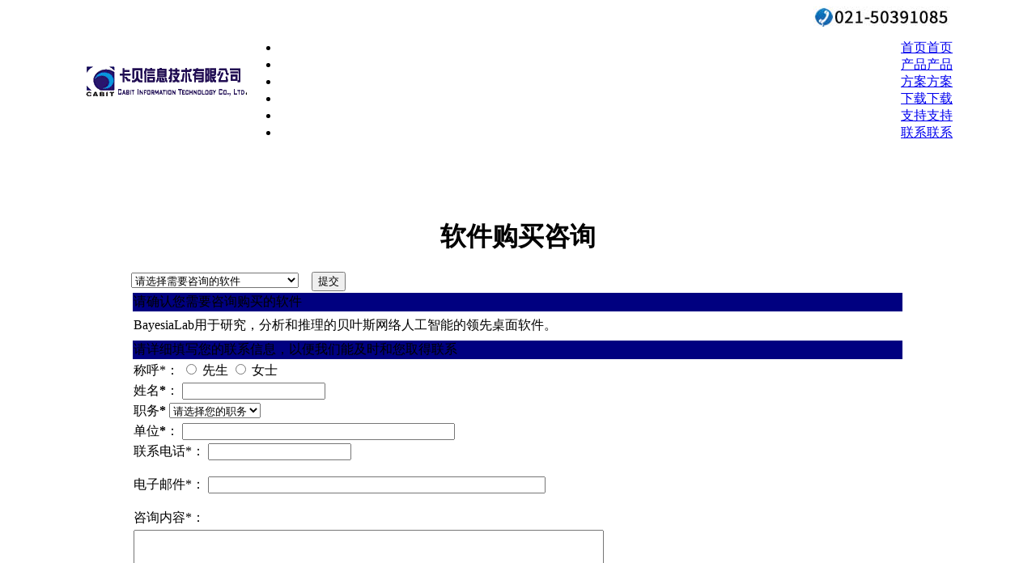

--- FILE ---
content_type: text/html
request_url: https://cabit.com.cn/products/cpzx/index.asp?id=240
body_size: 8902
content:

<!DOCTYPE HTML PUBLIC "-//W3C//DTD HTML 4.01 Transitional//EN"
"http://www.w3.org/TR/html4/loose.dtd">
<html>
<head>
<meta http-equiv="Content-Type" content="text/html; charset=utf-8">
<meta name="description" content="上海卡贝信息技术有限公司 - 专业数据分析类软件代理商,有着丰富的行业应用经验与销售渠道.Cabit Information Technology Co., Ltd. is a software reseller in China (mainland). We provide a total solution to clients in the field of project management,risk analysis,statistics, econometrics, operational research or mathematical analysis.更多内容欢迎访问:www.cabit.com.cn">
<meta name="keywords" content="Minitab,LISREL,SPC,HLM,GAUSS,EViews,RATS,StatTools,@RISK,DecisionTools Suite,HLM,CMA,Meta-Analysis,Stata,Synergy,SPC XL,ATLAS.ti,六西格玛,质量管理,质量数据分析,统计分析,统计分析软件,时间序列分析,LIMDEP,LINGO,GAMS,优化建模,线性规划,整数规划,线性优化,非线性优化,优化建模,方差分析,ANOVA,Linear Programing,Nonlinear Programing,Time series analysis,panel data,cross- data,cross-sectional data,econometric software,MSA,DOE,Control charts,Excel addin,risk analysis,decision analysis ">
<title>软件购买咨询 - 上海卡贝信息技术有限公司</title>
<link rel="stylesheet" href="../../css/css1b.css">
<script type="text/javascript" src="../../js/jquery.min.js"></script>
<script language="JavaScript">
<!--
function validate(){
var title=document.rst.title.value;
var name=document.rst.name.value;
var duty=document.rst.duty.value;
var company=document.rst.company.value;
var mobile=document.rst.mobile.value;
var cemail=document.rst.cemail.value;
var remark=document.rst.remark.value;
var vcode=document.rst.vcode.value;


if (title==""){
alert("请正确选择您的称呼!");
return false;
}
if (name==""){
alert("请您填写您的姓名!");
return false;
}
if (duty=="-1"){
alert("请选择职务!");
return false;
}
if (company==""){
alert("请您填写贵单位的名称!");
return false;
}
if (mobile=="" || isNaN(mobile)){
alert("请您填写联系电话!");
return false;
}
if (cemail==""){
alert("请您填写正确的Email地址!");
return false;
}
if (remark==""){
alert("请您填写咨询信息!");
return false;
}
if (vcode==""){
alert("请您填写验证码!");
return false;
}
}
-->
</script>
<script language="JavaScript">
<!--
function FP_jumpMenu(el,frm,sel) {//v1.0
var href=el.options[el.selectedIndex].value; if(sel) el.selectedIndex=0;
if('_new'==frm) open(href); else eval(frm+".location='"+href+"'");
}
// -->
</script>
<script language="javascript">
	$(document).ready(function() {

		/* 	1st example	*/

		/// wrap inner content of each anchor with first layer and append background layer
		$("#menu1 li a").wrapInner( '<span class="out"></span>' ).append( '<span class="bg"></span>' );

		// loop each anchor and add copy of text content
		$("#menu1 li a").each(function() {
			$( '<span class="over">' +  $(this).text() + '</span>' ).appendTo( this );
		});

		$("#menu1 li a").hover(function() {
			// this function is fired when the mouse is moved over
			$(".out",	this).stop().animate({'top':	'40px'},	250); // move down - hide
			$(".over",	this).stop().animate({'top':	'0px'},		250); // move down - show
			$(".bg",	this).stop().animate({'top':	'0px'},		120); // move down - show

		}, function() {
			// this function is fired when the mouse is moved off
			$(".out",	this).stop().animate({'top':	'0px'},		250); // move up - show
			$(".over",	this).stop().animate({'top':	'-40px'},	250); // move up - hide
			$(".bg",	this).stop().animate({'top':	'-40px'},	120); // move up - hide
		});

	});

</script>
</head>
<body>
<table width="85%" border="0" align="center" cellpadding="0" cellspacing="0">
  <tr valign="middle">
    <td width="202" valign="middle"><a href="http://www.cabit.com.cn" target="_blank"><img src="../../pic/header_logo1.gif" alt="上海卡贝信息技术有限公司" width="202" height="45" border="0"></a></td>
    <td align="right" valign="top" ><img src="../../pic/other/tel.jpg" width="172" height="25">
      <div id="menu1" class="menu">
        <ul>
          <li><a href="../../index.asp">首页</a></li>
          <li><a href="../../products/index.asp">产品</a></li>
          <li><a href="../../solutions/index.asp">方案</a></li>
          <li><a href="../../downloads/index.asp">下载</a></li>
          <li><a href="../../support/index.asp">支持</a></li>
          <li><a href="../../company/contactus.htm">联系</a></li>
        </ul>
        <div class="cls"></div>
      </div></td>
  </tr>
</table>
<table width="95%" border="0" align="center" cellpadding="0" cellspacing="0">
  <tr>
    <td width="10%" valign="top"><p></p>
      <br>
    <p>&nbsp;</p></td>
    <td width="5" valign="top">&nbsp;</td>
    <td width="80%" align="left" valign="top" ><h1 align="center">&nbsp;</h1>
      <h1 align="center">软件购买咨询
      </h1>
      <p>
        
	        <form name="form1" method="post">
        <select name="proid" id="proid" onChange="FP_jumpMenu(this,'window',false)">
          <option value="-1" selected>请选择需要咨询的软件</option>
		  
          <option value="index.asp?id=262">3DDOCTOR</option>
		  
          <option value="index.asp?id=233">AgenaRisk</option>
		  
          <option value="index.asp?id=294">AlgoMesh</option>
		  
          <option value="index.asp?id=285">AlleleID</option>
		  
          <option value="index.asp?id=331">AlteryX</option>
		  
          <option value="index.asp?id=206">AMPL</option>
		  
          <option value="index.asp?id=32">Analyse-it</option>
		  
          <option value="index.asp?id=166">Analyse-it方法评价版</option>
		  
          <option value="index.asp?id=223">AquaChem</option>
		  
          <option value="index.asp?id=208">AquiferTest</option>
		  
          <option value="index.asp?id=280">Arc Hydro 地下水</option>
		  
          <option value="index.asp?id=273">ArcGIS Desktop</option>
		  
          <option value="index.asp?id=78">AspPDF</option>
		  
          <option value="index.asp?id=34">ATLAS.ti</option>
		  
          <option value="index.asp?id=237">ATLAS.ti(Mac版)</option>
		  
          <option value="index.asp?id=330">Awario</option>
		  
          <option value="index.asp?id=278">BARON</option>
		  
          <option value="index.asp?id=240">BayesiaLab</option>
		  
          <option value="index.asp?id=284">Beacon Designer</option>
		  
          <option value="index.asp?id=232">Berkeley Madonna</option>
		  
          <option value="index.asp?id=75">BILOGMG</option>
		  
          <option value="index.asp?id=312">BioRender</option>
		  
          <option value="index.asp?id=171">CANOCO</option>
		  
          <option value="index.asp?id=212">ChromasPro</option>
		  
          <option value="index.asp?id=277">Citavi for Windows</option>
		  
          <option value="index.asp?id=113">Clementine</option>
		  
          <option value="index.asp?id=145">CLIMEX</option>
		  
          <option value="index.asp?id=309">Clone Manager</option>
		  
          <option value="index.asp?id=50">CMA Meta分析</option>
		  
          <option value="index.asp?id=313">CombiStats</option>
		  
          <option value="index.asp?id=106">Compare Suite</option>
		  
          <option value="index.asp?id=319">ConceptDraw DIAGRAM</option>
		  
          <option value="index.asp?id=318">ConceptDraw MINDMAP</option>
		  
          <option value="index.asp?id=320">ConceptDraw Office</option>
		  
          <option value="index.asp?id=317">ConceptDraw PROJECT</option>
		  
          <option value="index.asp?id=221">CurveExpert</option>
		  
          <option value="index.asp?id=132">Datagraph-med屈光数据分析</option>
		  
          <option value="index.asp?id=256">DEAFrontier</option>
		  
          <option value="index.asp?id=26">DecisionTools Suite</option>
		  
          <option value="index.asp?id=180">DeltaGraph for Mac</option>
		  
          <option value="index.asp?id=148">DeltaGraph for Windows</option>
		  
          <option value="index.asp?id=9">Design-Expert</option>
		  
          <option value="index.asp?id=293">Digimizer</option>
		  
          <option value="index.asp?id=184">DirectRT</option>
		  
          <option value="index.asp?id=271">DNAMAN</option>
		  
          <option value="index.asp?id=269">DNASTAR Lasergene</option>
		  
          <option value="index.asp?id=296">DOE PRO XL</option>
		  
          <option value="index.asp?id=305">Dream Aquarium</option>
		  
          <option value="index.asp?id=109">Dream Aquarium(梦幻水族馆</option>
		  
          <option value="index.asp?id=276">e!Sankey</option>
		  
          <option value="index.asp?id=264">Ecolego</option>
		  
          <option value="index.asp?id=41">EditPlus</option>
		  
          <option value="index.asp?id=314">EmotivePRO</option>
		  
          <option value="index.asp?id=236">EndNote for Mac</option>
		  
          <option value="index.asp?id=133">EndNote参考书目管理软件</option>
		  
          <option value="index.asp?id=160">E-Prime</option>
		  
          <option value="index.asp?id=6">EQS</option>
		  
          <option value="index.asp?id=181">EQSIRT</option>
		  
          <option value="index.asp?id=259">ESO 2000</option>
		  
          <option value="index.asp?id=1">EViews</option>
		  
          <option value="index.asp?id=128">Evolver</option>
		  
          <option value="index.asp?id=117">Facets</option>
		  
          <option value="index.asp?id=300">FCS Express</option>
		  
          <option value="index.asp?id=260">Flavor-Base</option>
		  
          <option value="index.asp?id=290">Flavor-Base Tobacco版</option>
		  
          <option value="index.asp?id=270">flexMIRT</option>
		  
          <option value="index.asp?id=272">FlowJo</option>
		  
          <option value="index.asp?id=72">Frontier Analyst</option>
		  
          <option value="index.asp?id=28">GAMS</option>
		  
          <option value="index.asp?id=20">GAUSS</option>
		  
          <option value="index.asp?id=188">GEMPACK</option>
		  
          <option value="index.asp?id=250">Geneious</option>
		  
          <option value="index.asp?id=281">GlycanExplorer</option>
		  
          <option value="index.asp?id=183">GMS</option>
		  
          <option value="index.asp?id=327">GPMAW</option>
		  
          <option value="index.asp?id=191">Grapher</option>
		  
          <option value="index.asp?id=105">GraphPad Prism</option>
		  
          <option value="index.asp?id=195">GraphPad Prism(Mac版)</option>
		  
          <option value="index.asp?id=210">Groundwater Vistas</option>
		  
          <option value="index.asp?id=185">GTAP Data Base</option>
		  
          <option value="index.asp?id=302">HatchView</option>
		  
          <option value="index.asp?id=228">HKL2000</option>
		  
          <option value="index.asp?id=229">HKL3000</option>
		  
          <option value="index.asp?id=3">HLM</option>
		  
          <option value="index.asp?id=235">Hugin Expert</option>
		  
          <option value="index.asp?id=209">Hydro GeoAnalyst</option>
		  
          <option value="index.asp?id=295">HydroGeoSphere</option>
		  
          <option value="index.asp?id=257">HYDRUS 2D/3D</option>
		  
          <option value="index.asp?id=14">IBM SPSS AMOS</option>
		  
          <option value="index.asp?id=68">IBM SPSS Modeler</option>
		  
          <option value="index.asp?id=15">IBM SPSS Statistics</option>
		  
          <option value="index.asp?id=265">Igor</option>
		  
          <option value="index.asp?id=162">Inquisit</option>
		  
          <option value="index.asp?id=251">Inquisit for Mac</option>
		  
          <option value="index.asp?id=163">IRTPRO</option>
		  
          <option value="index.asp?id=211">Iteman</option>
		  
          <option value="index.asp?id=77">iThink</option>
		  
          <option value="index.asp?id=192">iThink for Mac</option>
		  
          <option value="index.asp?id=311">iTol</option>
		  
          <option value="index.asp?id=121">Latent GOLD</option>
		  
          <option value="index.asp?id=140">Latent GOLD</option>
		  
          <option value="index.asp?id=316">Leap</option>
		  
          <option value="index.asp?id=230">Lighthouse Studio</option>
		  
          <option value="index.asp?id=263">Lighting Chart图表控件</option>
		  
          <option value="index.asp?id=10">LIMDEP</option>
		  
          <option value="index.asp?id=31">LINDO API</option>
		  
          <option value="index.asp?id=27">LINGO</option>
		  
          <option value="index.asp?id=266">Lingo4</option>
		  
          <option value="index.asp?id=2">LISREL</option>
		  
          <option value="index.asp?id=304">Litera Desktop</option>
		  
          <option value="index.asp?id=174">Maple</option>
		  
          <option value="index.asp?id=219">Marketing Engineering for Excel</option>
		  
          <option value="index.asp?id=136">MathType</option>
		  
          <option value="index.asp?id=173">MAXQDA</option>
		  
          <option value="index.asp?id=45">MedCalc</option>
		  
          <option value="index.asp?id=179">MediaLab</option>
		  
          <option value="index.asp?id=154">Mindjet MindManager</option>
		  
          <option value="index.asp?id=199">MLwiN</option>
		  
          <option value="index.asp?id=299">M-MACBETH</option>
		  
          <option value="index.asp?id=315">ModFit LT</option>
		  
          <option value="index.asp?id=214">Mplus</option>
		  
          <option value="index.asp?id=224">MVSP</option>
		  
          <option value="index.asp?id=16">NCSS</option>
		  
          <option value="index.asp?id=165">NetMiner</option>
		  
          <option value="index.asp?id=29">NeuralTools</option>
		  
          <option value="index.asp?id=218">Ngene</option>
		  
          <option value="index.asp?id=11">NLOGIT</option>
		  
          <option value="index.asp?id=153">nQuery Advanced</option>
		  
          <option value="index.asp?id=253">NVivo（Mac）</option>
		  
          <option value="index.asp?id=129">NVivo（Win）</option>
		  
          <option value="index.asp?id=301">Office Timeline</option>
		  
          <option value="index.asp?id=326">Oligo</option>
		  
          <option value="index.asp?id=279">OmniRound</option>
		  
          <option value="index.asp?id=49">OmniSurf</option>
		  
          <option value="index.asp?id=231">OmniSurf3D</option>
		  
          <option value="index.asp?id=325">OnePager Bundle</option>
		  
          <option value="index.asp?id=324">OnePager Express</option>
		  
          <option value="index.asp?id=323">OnePager Pro</option>
		  
          <option value="index.asp?id=122">Oracle Crystal Ball</option>
		  
          <option value="index.asp?id=242">Origin</option>
		  
          <option value="index.asp?id=8">OXMetrics</option>
		  
          <option value="index.asp?id=92">PARSCALE</option>
		  
          <option value="index.asp?id=17">PASS</option>
		  
          <option value="index.asp?id=170">PC-ORD</option>
		  
          <option value="index.asp?id=248">PeakFit</option>
		  
          <option value="index.asp?id=289">PLA 3.0</option>
		  
          <option value="index.asp?id=116">Power and Precision</option>
		  
          <option value="index.asp?id=125">PrecisionTree</option>
		  
          <option value="index.asp?id=150">Primer</option>
		  
          <option value="index.asp?id=205">Primer Premier</option>
		  
          <option value="index.asp?id=137">ProcessMA</option>
		  
          <option value="index.asp?id=303">ProfileMaster</option>
		  
          <option value="index.asp?id=234">Q-Chem</option>
		  
          <option value="index.asp?id=110">QI Macros</option>
		  
          <option value="index.asp?id=7">RATS</option>
		  
          <option value="index.asp?id=24">RISK</option>
		  
          <option value="index.asp?id=144">RISKOptimizer</option>
		  
          <option value="index.asp?id=207">RiskyProject</option>
		  
          <option value="index.asp?id=220">RunDynam</option>
		  
          <option value="index.asp?id=175">SAS</option>
		  
          <option value="index.asp?id=322">SAS Viya</option>
		  
          <option value="index.asp?id=12">SCA</option>
		  
          <option value="index.asp?id=308">ScheduleRiskAnalysis</option>
		  
          <option value="index.asp?id=201">Scientific Word</option>
		  
          <option value="index.asp?id=226">SensIt</option>
		  
          <option value="index.asp?id=267">Sequencher</option>
		  
          <option value="index.asp?id=13">SHAZAM</option>
		  
          <option value="index.asp?id=141">SI-CHAID</option>
		  
          <option value="index.asp?id=169">SigmaPlot</option>
		  
          <option value="index.asp?id=321">SigmaXL</option>
		  
          <option value="index.asp?id=286">SimGlycan</option>
		  
          <option value="index.asp?id=130">Simile系统动力学</option>
		  
          <option value="index.asp?id=287">SimLipid</option>
		  
          <option value="index.asp?id=288">SimMet</option>
		  
          <option value="index.asp?id=252">SIMUL8</option>
		  
          <option value="index.asp?id=227">SimVoi</option>
		  
          <option value="index.asp?id=255">SmartDraw</option>
		  
          <option value="index.asp?id=194">SmartPLS</option>
		  
          <option value="index.asp?id=198">SMS</option>
		  
          <option value="index.asp?id=239">SnapGene</option>
		  
          <option value="index.asp?id=297">SnapSheets XL</option>
		  
          <option value="index.asp?id=159">SpaceStat</option>
		  
          <option value="index.asp?id=48">SPC XL</option>
		  
          <option value="index.asp?id=119">Stat/Transfer</option>
		  
          <option value="index.asp?id=18">Stata</option>
		  
          <option value="index.asp?id=283">Stat-Ease 360</option>
		  
          <option value="index.asp?id=22">STATGRAPHICS</option>
		  
          <option value="index.asp?id=118">statistiXL</option>
		  
          <option value="index.asp?id=126">StatTools</option>
		  
          <option value="index.asp?id=203">Stella Architect</option>
		  
          <option value="index.asp?id=204">Stella Designer</option>
		  
          <option value="index.asp?id=202">Stella Professional</option>
		  
          <option value="index.asp?id=243">Strater</option>
		  
          <option value="index.asp?id=261">SUDAAN</option>
		  
          <option value="index.asp?id=161">SuperLab</option>
		  
          <option value="index.asp?id=64">SuperMix</option>
		  
          <option value="index.asp?id=190">Surfer</option>
		  
          <option value="index.asp?id=21">Synergy</option>
		  
          <option value="index.asp?id=193">SYSTAT</option>
		  
          <option value="index.asp?id=217">Tableau</option>
		  
          <option value="index.asp?id=249">TableCurve 2D</option>
		  
          <option value="index.asp?id=213">TableCurve 3D</option>
		  
          <option value="index.asp?id=298">think-cell</option>
		  
          <option value="index.asp?id=307">TopRank</option>
		  
          <option value="index.asp?id=241">Transana</option>
		  
          <option value="index.asp?id=103">TreeAge Pro Business</option>
		  
          <option value="index.asp?id=102">TreeAge Pro Healthca</option>
		  
          <option value="index.asp?id=225">TreePlan</option>
		  
          <option value="index.asp?id=164">UCINET</option>
		  
          <option value="index.asp?id=275">UCSF ChimeraX</option>
		  
          <option value="index.asp?id=310">Umberto</option>
		  
          <option value="index.asp?id=238">Umberto Efficiency+</option>
		  
          <option value="index.asp?id=149">Vensim</option>
		  
          <option value="index.asp?id=222">Visual MODFLOW Flex</option>
		  
          <option value="index.asp?id=329">Vortex</option>
		  
          <option value="index.asp?id=244">Voxler</option>
		  
          <option value="index.asp?id=30">WhatsBest</option>
		  
          <option value="index.asp?id=328">WinEdt</option>
		  
          <option value="index.asp?id=76">Winsteps</option>
		  
          <option value="index.asp?id=215">WMS</option>
		  
          <option value="index.asp?id=167">Wolfram Mathematica</option>
		  
          <option value="index.asp?id=197">WordSmith Tools</option>
		  
          <option value="index.asp?id=268">WordStat</option>
		  
          <option value="index.asp?id=282">WordStat for Stata</option>
		  
          <option value="index.asp?id=146">Xcalibre</option>
		  
          <option value="index.asp?id=274">XLfit</option>
		  
          <option value="index.asp?id=182">XLSTAT</option>
		  
        </select>
        &nbsp;&nbsp; 
        <input name="btn2" type="submit" id="btn2" value="提交">
            </form>
<form name="rst" method="post" action="request.asp" onsubmit="return validate()">
	  
      <table width="100%"  border="0" class="all-borders">
        <tr align="left" bgcolor="#FFFFCC">
          <td width="106%" height="20" colspan="5" bgcolor="#000080" class="GreenBlue_bg" scope="col"> 请确认您需要咨询购买的软件</td>
        </tr>
        <tr>
          <td height="30" colspan="5" valign="middle">BayesiaLab用于研究，分析和推理的贝叶斯网络人工智能的领先桌面软件。</td>
          </tr>
        <tr bgcolor="#FFFFCC">
          <td height="20" colspan="5" bgcolor="#000080" class="GreenBlue_bg">请详细填写您的联系信息，以便我们能及时和您取得联系</td>
        </tr>
        <tr>
          <td height="20" colspan="5"><span class="fontRedColor1">称呼<span class="fontRedColor">*</span></span>：
            <input type="radio" name="title" id="title" value="先生">
先生
<input type="radio" name="title" id="title2" value="女士">
女士</td>
        </tr>
        <tr>
          <td height="20" colspan="5"><span class="fontRedColor1">姓名</span><span class="fontRedColor style1"><strong>*</strong></span>：
            <input name="name" type="text" class="searchFont" id="name" value="" maxlength="10"></td>
        </tr>
        <tr>
          <td height="20" colspan="5">职务<span class="fontRedColor"><strong>* </strong></span>
            <select name="duty" id="duty">
              <option value="-1" selected>请选择您的职务</option>
              <option value="老师">老师</option>
              <option value="辅导员">辅导员</option>
              <option value="学生" >学生</option>
              <option value="主任">主任</option>
              <option value="助理">助理</option>
              <option value="研究员">研究员</option>
              <option value="所长">所长</option>
              <option value="科员">科员</option>
              <option value="科长">科长</option>
              <option value="主管">主管</option>
              <option value="工程师">工程师</option>
              <option value="总监">总监</option>
              <option value="文员">文员</option>
              <option value="部长">部长</option>
              <option value="职员">职员</option>
              <option value="经理">经理</option>
              <option value="其他">其他</option>
            </select>
         </td>
        </tr>
        <tr>
          <td height="20" colspan="5"><span class="fontRedColor1">单位<span class="fontRedColor"><strong>*</strong></span></span>：
            <input name="company" type="text" class="searchFont" id="company" value="" size="40" maxlength="40"></td>
        </tr>
        <tr>
          <td height="20" colspan="5"><span class="fontRedColor1">联系电话<span class="fontRedColor">*</span></span>：
            <input name="mobile" type="text" class="searchFont" id="mobile" value="" maxlength="15"></td>
        </tr>
        <tr>
          <td height="20" colspan="5"><p><span class="fontRedColor1">电子邮件<span class="fontRedColor">*</span></span>：
              <input name="cemail" type="text" class="searchFont" id="cemail" value="" size="50" maxlength="50">
            <br>
            </td>
        </tr>
        
        
        <tr>
          <td height="20" colspan="5"><span class="fontRedColor1">咨询内容<span class="fontRedColor">*</span></span>：</td>
        </tr>
        <tr align="left">
          <td colspan="5"><textarea name="remark" cols="70" rows="10" id="remark"></textarea></td>
        </tr>
        
		<input name="pid" type="hidden" value="240">
		
        <tr>
          <td height="20" colspan="5">&nbsp;</td>
        </tr>
        
        
        <tr align="center">
          <td height="20" colspan="5"><span class="fontRedColor1">验证码<span class="fontRedColor"><strong>*</strong></span></span>：
            <input name="vcode" type="text" class="searchFont" id="vcode" size="10"> 
            <img src="rndnum.asp" alt="验证码,看不清楚?请点击刷新验证码" height="10" style="cursor : pointer;" onClick="this.src='rndnum.asp?t='+(new Date().getTime());" /> (验证码看不清楚?请点击刷新验证码)</td>
          </tr>

        <tr align="center">
          <td height="50" colspan="5"><input name="Submit" type="submit" class="darkGreenBtn" value="提交信息" >
            &nbsp;&nbsp;&nbsp;&nbsp; 
            <input name="Submit" type="reset" class="redButtonPricing" value="全部重写"></td>
        </tr>
      </table>      
      
      </form>    
	
	<p class="fontLinkBlue">&nbsp;</p>
      <blockquote>
        
        <p>&nbsp; </p>
    </blockquote>      <P>    
    <p>&nbsp;</p>
    <table width="95%"  border="0" align="center">
      <tr>
        <td height="45" colspan="4" align="center"><h2>联系我们</h2></td>
      </tr>
      <tr>
        <td width="25%" align="center">&nbsp;</td>
        <td width="25%" height="50" align="center"><h3>微信公众号</h3></td>
        <td width="25%" align="center"><h3>咨询微信</h3></td>
        <td width="25%" align="center"><h3>企业店铺</h3></td>
      </tr>
      <tr>
        <td align="left" valign="top"><p><img src="../../pic/icon/phone-solid.png" width="30" align="absmiddle"> <strong>400-621-1085</strong></p>
          <p><img src="../../pic/icon/envelope-solid.png" width="30" align="absmiddle"> <img src="../../pic/other/salesemailaccount.jpg" width="137" height="16" align="absmiddle"></p></td>
        <td align="center"><img src="../../pic/company/wechatlogo1frame.png" width="150" height="150"></td>
        <td align="center"><img src="../../pic/company/qywxcpzx1 frame.png" width="152" height="152"></td>
        <td align="center"><img src="../../pic/company/tbqdrcode1 frame.png" width="152" height="152"></td>
      </tr>
      <tr>
        <td height="50" colspan="4" align="center" class="rmFont18px">（节假日期间办公室座机如无人接听，请选择其他联系方式，感谢理解！祝您节日快乐！）</td>
      </tr>
    </table>
    <p>&nbsp;</p>
    <table width="80%" border="0" align="center" cellspacing="4">
      <tr>
        <th width="25%" align="left" valign="top" scope="col">联系我们 </th>
        <th width="25%" align="left" valign="top" scope="col">快速链接 </th>
        <th width="25%" align="left" valign="top" scope="col">相关产品</th>
        <td width="25%" rowspan="2" align="left" valign="top" scope="col"><a href="http://www.cabit.com.cn" target="_blank"><img src="../../pic/header_logo1.gif" alt="上海卡贝信息技术有限公司" width="202" height="45" border="0"></a>
          <p>&copy;2024&nbsp; 上海卡贝信息技术有限公司</p>
          <p><a href="../../products/index.asp" target="_blank">产品中心</a></p>
          <p><a href="../index.asp" target="_blank">下载中心</a></p>
          <p><a href="../../company/sitemap.htm" target="_blank"><span class="fontWhite">站点地图</span></a></p>
          <p><a href="../../company/privacy_term.htm" target="_blank"><span class="fontWhite">隐私政策</span></a></p>
          <p>&nbsp;</p></td>
      </tr>
      <tr>
        <td align="left" valign="top" scope="col"><p><a href="http://wpa.qq.com/msgrd?v=3&uin=2523567438&site=qq&menu=yes" target="_blank">销售QQ咨询</a></p>
          <p><a href="http://wpa.qq.com/msgrd?v=3&uin=23903816&site=qq&menu=yes" target="_blank">产品QQ咨询</a></p>
          <p><a href="http://cabit.taobao.com" target="_blank" >淘宝店铺 </a></p>
          <table width="100%"  border="0" class="productborder">
            <tr>
              <td align="center"><a href="../../products/stat/spss/index.htm" target="_blank"><img src="../../pic/pps/small/spss.jpg" alt="IBM SPSS Statistics 20 -统计分析软件 " width="90" height="101" border="0"></a></td>
            </tr>
            <tr>
              <td align="left"><a href="../../products/stat/spss/index.htm" target="_blank">IBM SPSS Statistics 29 -统计分析软件 </a></td>
            </tr>
          </table>
          <p>&nbsp;</p></td>
        <td align="left" valign="top" scope="col"><p>&nbsp;</p></td>
        <td align="left" valign="top" scope="col"><p><a href="../../products/stat/eqs/index.htm" target="_blank">EQS</a><a href="../../products/stat/geneious/index.htm" target="_blank"></a></p>
          <p><a href="../../products/stat/graphpad/prism/index.htm" target="_blank">GraphPad Prism</a></p>
          <p><a href="../../products/stat/lisrel/index.htm" target="_blank">LISREL</a><a href="../../products/app/dnastar/index.htm" target="_blank"></a></p>
          <p><a href="../../products/stat/smartpls/index.htm" target="_blank">SmarPLS</a></p>
          <p><a href="../../products/stat/stata/index.htm" target="_blank">Stata</a></p>
          <p><a href="../../products/stat/hlm/index.htm" target="_blank">HLM</a></p>
          <p><a href="../../products/stat/irt/index.htm" target="_blank">IRTPRO</a></p>
          <p><a href="../../products/stat/flexmirt/index.htm" target="_blank">flexMIRT</a></p>
          <p><a href="../../products/stat/spss/index.htm" target="_blank">IBM SPSS Statistics</a></p>
          <p>&nbsp;</p></td>
      </tr>
    </table>
    <blockquote>
      <p></p>
    </blockquote></td>
    <td align="left" valign="top" bgcolor="#FFFFFF" ><p align="center">&nbsp;</p></td>
    <td width="10%" align="left" valign="top" ><p align="center">&nbsp;</p>
    <p align="center">&nbsp;</p></td>
  </tr>
</table>
<p>&nbsp;</p>
<p>&nbsp;</p>
<p>&nbsp;</p>
<p>&nbsp;</p>
</body>
</html>
